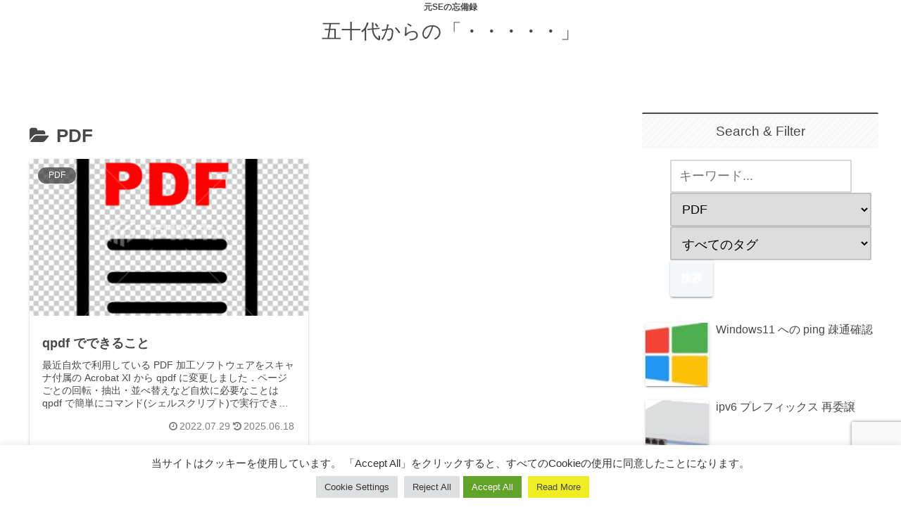

--- FILE ---
content_type: text/html; charset=utf-8
request_url: https://www.google.com/recaptcha/api2/anchor?ar=1&k=6LeOJ04gAAAAAPNLp-8fxVOA7iaE2K54pT-JMYLo&co=aHR0cHM6Ly93d3cueW83NjEyLmNvbTo0NDM.&hl=en&v=PoyoqOPhxBO7pBk68S4YbpHZ&size=invisible&anchor-ms=20000&execute-ms=30000&cb=9z1acor4eory
body_size: 48754
content:
<!DOCTYPE HTML><html dir="ltr" lang="en"><head><meta http-equiv="Content-Type" content="text/html; charset=UTF-8">
<meta http-equiv="X-UA-Compatible" content="IE=edge">
<title>reCAPTCHA</title>
<style type="text/css">
/* cyrillic-ext */
@font-face {
  font-family: 'Roboto';
  font-style: normal;
  font-weight: 400;
  font-stretch: 100%;
  src: url(//fonts.gstatic.com/s/roboto/v48/KFO7CnqEu92Fr1ME7kSn66aGLdTylUAMa3GUBHMdazTgWw.woff2) format('woff2');
  unicode-range: U+0460-052F, U+1C80-1C8A, U+20B4, U+2DE0-2DFF, U+A640-A69F, U+FE2E-FE2F;
}
/* cyrillic */
@font-face {
  font-family: 'Roboto';
  font-style: normal;
  font-weight: 400;
  font-stretch: 100%;
  src: url(//fonts.gstatic.com/s/roboto/v48/KFO7CnqEu92Fr1ME7kSn66aGLdTylUAMa3iUBHMdazTgWw.woff2) format('woff2');
  unicode-range: U+0301, U+0400-045F, U+0490-0491, U+04B0-04B1, U+2116;
}
/* greek-ext */
@font-face {
  font-family: 'Roboto';
  font-style: normal;
  font-weight: 400;
  font-stretch: 100%;
  src: url(//fonts.gstatic.com/s/roboto/v48/KFO7CnqEu92Fr1ME7kSn66aGLdTylUAMa3CUBHMdazTgWw.woff2) format('woff2');
  unicode-range: U+1F00-1FFF;
}
/* greek */
@font-face {
  font-family: 'Roboto';
  font-style: normal;
  font-weight: 400;
  font-stretch: 100%;
  src: url(//fonts.gstatic.com/s/roboto/v48/KFO7CnqEu92Fr1ME7kSn66aGLdTylUAMa3-UBHMdazTgWw.woff2) format('woff2');
  unicode-range: U+0370-0377, U+037A-037F, U+0384-038A, U+038C, U+038E-03A1, U+03A3-03FF;
}
/* math */
@font-face {
  font-family: 'Roboto';
  font-style: normal;
  font-weight: 400;
  font-stretch: 100%;
  src: url(//fonts.gstatic.com/s/roboto/v48/KFO7CnqEu92Fr1ME7kSn66aGLdTylUAMawCUBHMdazTgWw.woff2) format('woff2');
  unicode-range: U+0302-0303, U+0305, U+0307-0308, U+0310, U+0312, U+0315, U+031A, U+0326-0327, U+032C, U+032F-0330, U+0332-0333, U+0338, U+033A, U+0346, U+034D, U+0391-03A1, U+03A3-03A9, U+03B1-03C9, U+03D1, U+03D5-03D6, U+03F0-03F1, U+03F4-03F5, U+2016-2017, U+2034-2038, U+203C, U+2040, U+2043, U+2047, U+2050, U+2057, U+205F, U+2070-2071, U+2074-208E, U+2090-209C, U+20D0-20DC, U+20E1, U+20E5-20EF, U+2100-2112, U+2114-2115, U+2117-2121, U+2123-214F, U+2190, U+2192, U+2194-21AE, U+21B0-21E5, U+21F1-21F2, U+21F4-2211, U+2213-2214, U+2216-22FF, U+2308-230B, U+2310, U+2319, U+231C-2321, U+2336-237A, U+237C, U+2395, U+239B-23B7, U+23D0, U+23DC-23E1, U+2474-2475, U+25AF, U+25B3, U+25B7, U+25BD, U+25C1, U+25CA, U+25CC, U+25FB, U+266D-266F, U+27C0-27FF, U+2900-2AFF, U+2B0E-2B11, U+2B30-2B4C, U+2BFE, U+3030, U+FF5B, U+FF5D, U+1D400-1D7FF, U+1EE00-1EEFF;
}
/* symbols */
@font-face {
  font-family: 'Roboto';
  font-style: normal;
  font-weight: 400;
  font-stretch: 100%;
  src: url(//fonts.gstatic.com/s/roboto/v48/KFO7CnqEu92Fr1ME7kSn66aGLdTylUAMaxKUBHMdazTgWw.woff2) format('woff2');
  unicode-range: U+0001-000C, U+000E-001F, U+007F-009F, U+20DD-20E0, U+20E2-20E4, U+2150-218F, U+2190, U+2192, U+2194-2199, U+21AF, U+21E6-21F0, U+21F3, U+2218-2219, U+2299, U+22C4-22C6, U+2300-243F, U+2440-244A, U+2460-24FF, U+25A0-27BF, U+2800-28FF, U+2921-2922, U+2981, U+29BF, U+29EB, U+2B00-2BFF, U+4DC0-4DFF, U+FFF9-FFFB, U+10140-1018E, U+10190-1019C, U+101A0, U+101D0-101FD, U+102E0-102FB, U+10E60-10E7E, U+1D2C0-1D2D3, U+1D2E0-1D37F, U+1F000-1F0FF, U+1F100-1F1AD, U+1F1E6-1F1FF, U+1F30D-1F30F, U+1F315, U+1F31C, U+1F31E, U+1F320-1F32C, U+1F336, U+1F378, U+1F37D, U+1F382, U+1F393-1F39F, U+1F3A7-1F3A8, U+1F3AC-1F3AF, U+1F3C2, U+1F3C4-1F3C6, U+1F3CA-1F3CE, U+1F3D4-1F3E0, U+1F3ED, U+1F3F1-1F3F3, U+1F3F5-1F3F7, U+1F408, U+1F415, U+1F41F, U+1F426, U+1F43F, U+1F441-1F442, U+1F444, U+1F446-1F449, U+1F44C-1F44E, U+1F453, U+1F46A, U+1F47D, U+1F4A3, U+1F4B0, U+1F4B3, U+1F4B9, U+1F4BB, U+1F4BF, U+1F4C8-1F4CB, U+1F4D6, U+1F4DA, U+1F4DF, U+1F4E3-1F4E6, U+1F4EA-1F4ED, U+1F4F7, U+1F4F9-1F4FB, U+1F4FD-1F4FE, U+1F503, U+1F507-1F50B, U+1F50D, U+1F512-1F513, U+1F53E-1F54A, U+1F54F-1F5FA, U+1F610, U+1F650-1F67F, U+1F687, U+1F68D, U+1F691, U+1F694, U+1F698, U+1F6AD, U+1F6B2, U+1F6B9-1F6BA, U+1F6BC, U+1F6C6-1F6CF, U+1F6D3-1F6D7, U+1F6E0-1F6EA, U+1F6F0-1F6F3, U+1F6F7-1F6FC, U+1F700-1F7FF, U+1F800-1F80B, U+1F810-1F847, U+1F850-1F859, U+1F860-1F887, U+1F890-1F8AD, U+1F8B0-1F8BB, U+1F8C0-1F8C1, U+1F900-1F90B, U+1F93B, U+1F946, U+1F984, U+1F996, U+1F9E9, U+1FA00-1FA6F, U+1FA70-1FA7C, U+1FA80-1FA89, U+1FA8F-1FAC6, U+1FACE-1FADC, U+1FADF-1FAE9, U+1FAF0-1FAF8, U+1FB00-1FBFF;
}
/* vietnamese */
@font-face {
  font-family: 'Roboto';
  font-style: normal;
  font-weight: 400;
  font-stretch: 100%;
  src: url(//fonts.gstatic.com/s/roboto/v48/KFO7CnqEu92Fr1ME7kSn66aGLdTylUAMa3OUBHMdazTgWw.woff2) format('woff2');
  unicode-range: U+0102-0103, U+0110-0111, U+0128-0129, U+0168-0169, U+01A0-01A1, U+01AF-01B0, U+0300-0301, U+0303-0304, U+0308-0309, U+0323, U+0329, U+1EA0-1EF9, U+20AB;
}
/* latin-ext */
@font-face {
  font-family: 'Roboto';
  font-style: normal;
  font-weight: 400;
  font-stretch: 100%;
  src: url(//fonts.gstatic.com/s/roboto/v48/KFO7CnqEu92Fr1ME7kSn66aGLdTylUAMa3KUBHMdazTgWw.woff2) format('woff2');
  unicode-range: U+0100-02BA, U+02BD-02C5, U+02C7-02CC, U+02CE-02D7, U+02DD-02FF, U+0304, U+0308, U+0329, U+1D00-1DBF, U+1E00-1E9F, U+1EF2-1EFF, U+2020, U+20A0-20AB, U+20AD-20C0, U+2113, U+2C60-2C7F, U+A720-A7FF;
}
/* latin */
@font-face {
  font-family: 'Roboto';
  font-style: normal;
  font-weight: 400;
  font-stretch: 100%;
  src: url(//fonts.gstatic.com/s/roboto/v48/KFO7CnqEu92Fr1ME7kSn66aGLdTylUAMa3yUBHMdazQ.woff2) format('woff2');
  unicode-range: U+0000-00FF, U+0131, U+0152-0153, U+02BB-02BC, U+02C6, U+02DA, U+02DC, U+0304, U+0308, U+0329, U+2000-206F, U+20AC, U+2122, U+2191, U+2193, U+2212, U+2215, U+FEFF, U+FFFD;
}
/* cyrillic-ext */
@font-face {
  font-family: 'Roboto';
  font-style: normal;
  font-weight: 500;
  font-stretch: 100%;
  src: url(//fonts.gstatic.com/s/roboto/v48/KFO7CnqEu92Fr1ME7kSn66aGLdTylUAMa3GUBHMdazTgWw.woff2) format('woff2');
  unicode-range: U+0460-052F, U+1C80-1C8A, U+20B4, U+2DE0-2DFF, U+A640-A69F, U+FE2E-FE2F;
}
/* cyrillic */
@font-face {
  font-family: 'Roboto';
  font-style: normal;
  font-weight: 500;
  font-stretch: 100%;
  src: url(//fonts.gstatic.com/s/roboto/v48/KFO7CnqEu92Fr1ME7kSn66aGLdTylUAMa3iUBHMdazTgWw.woff2) format('woff2');
  unicode-range: U+0301, U+0400-045F, U+0490-0491, U+04B0-04B1, U+2116;
}
/* greek-ext */
@font-face {
  font-family: 'Roboto';
  font-style: normal;
  font-weight: 500;
  font-stretch: 100%;
  src: url(//fonts.gstatic.com/s/roboto/v48/KFO7CnqEu92Fr1ME7kSn66aGLdTylUAMa3CUBHMdazTgWw.woff2) format('woff2');
  unicode-range: U+1F00-1FFF;
}
/* greek */
@font-face {
  font-family: 'Roboto';
  font-style: normal;
  font-weight: 500;
  font-stretch: 100%;
  src: url(//fonts.gstatic.com/s/roboto/v48/KFO7CnqEu92Fr1ME7kSn66aGLdTylUAMa3-UBHMdazTgWw.woff2) format('woff2');
  unicode-range: U+0370-0377, U+037A-037F, U+0384-038A, U+038C, U+038E-03A1, U+03A3-03FF;
}
/* math */
@font-face {
  font-family: 'Roboto';
  font-style: normal;
  font-weight: 500;
  font-stretch: 100%;
  src: url(//fonts.gstatic.com/s/roboto/v48/KFO7CnqEu92Fr1ME7kSn66aGLdTylUAMawCUBHMdazTgWw.woff2) format('woff2');
  unicode-range: U+0302-0303, U+0305, U+0307-0308, U+0310, U+0312, U+0315, U+031A, U+0326-0327, U+032C, U+032F-0330, U+0332-0333, U+0338, U+033A, U+0346, U+034D, U+0391-03A1, U+03A3-03A9, U+03B1-03C9, U+03D1, U+03D5-03D6, U+03F0-03F1, U+03F4-03F5, U+2016-2017, U+2034-2038, U+203C, U+2040, U+2043, U+2047, U+2050, U+2057, U+205F, U+2070-2071, U+2074-208E, U+2090-209C, U+20D0-20DC, U+20E1, U+20E5-20EF, U+2100-2112, U+2114-2115, U+2117-2121, U+2123-214F, U+2190, U+2192, U+2194-21AE, U+21B0-21E5, U+21F1-21F2, U+21F4-2211, U+2213-2214, U+2216-22FF, U+2308-230B, U+2310, U+2319, U+231C-2321, U+2336-237A, U+237C, U+2395, U+239B-23B7, U+23D0, U+23DC-23E1, U+2474-2475, U+25AF, U+25B3, U+25B7, U+25BD, U+25C1, U+25CA, U+25CC, U+25FB, U+266D-266F, U+27C0-27FF, U+2900-2AFF, U+2B0E-2B11, U+2B30-2B4C, U+2BFE, U+3030, U+FF5B, U+FF5D, U+1D400-1D7FF, U+1EE00-1EEFF;
}
/* symbols */
@font-face {
  font-family: 'Roboto';
  font-style: normal;
  font-weight: 500;
  font-stretch: 100%;
  src: url(//fonts.gstatic.com/s/roboto/v48/KFO7CnqEu92Fr1ME7kSn66aGLdTylUAMaxKUBHMdazTgWw.woff2) format('woff2');
  unicode-range: U+0001-000C, U+000E-001F, U+007F-009F, U+20DD-20E0, U+20E2-20E4, U+2150-218F, U+2190, U+2192, U+2194-2199, U+21AF, U+21E6-21F0, U+21F3, U+2218-2219, U+2299, U+22C4-22C6, U+2300-243F, U+2440-244A, U+2460-24FF, U+25A0-27BF, U+2800-28FF, U+2921-2922, U+2981, U+29BF, U+29EB, U+2B00-2BFF, U+4DC0-4DFF, U+FFF9-FFFB, U+10140-1018E, U+10190-1019C, U+101A0, U+101D0-101FD, U+102E0-102FB, U+10E60-10E7E, U+1D2C0-1D2D3, U+1D2E0-1D37F, U+1F000-1F0FF, U+1F100-1F1AD, U+1F1E6-1F1FF, U+1F30D-1F30F, U+1F315, U+1F31C, U+1F31E, U+1F320-1F32C, U+1F336, U+1F378, U+1F37D, U+1F382, U+1F393-1F39F, U+1F3A7-1F3A8, U+1F3AC-1F3AF, U+1F3C2, U+1F3C4-1F3C6, U+1F3CA-1F3CE, U+1F3D4-1F3E0, U+1F3ED, U+1F3F1-1F3F3, U+1F3F5-1F3F7, U+1F408, U+1F415, U+1F41F, U+1F426, U+1F43F, U+1F441-1F442, U+1F444, U+1F446-1F449, U+1F44C-1F44E, U+1F453, U+1F46A, U+1F47D, U+1F4A3, U+1F4B0, U+1F4B3, U+1F4B9, U+1F4BB, U+1F4BF, U+1F4C8-1F4CB, U+1F4D6, U+1F4DA, U+1F4DF, U+1F4E3-1F4E6, U+1F4EA-1F4ED, U+1F4F7, U+1F4F9-1F4FB, U+1F4FD-1F4FE, U+1F503, U+1F507-1F50B, U+1F50D, U+1F512-1F513, U+1F53E-1F54A, U+1F54F-1F5FA, U+1F610, U+1F650-1F67F, U+1F687, U+1F68D, U+1F691, U+1F694, U+1F698, U+1F6AD, U+1F6B2, U+1F6B9-1F6BA, U+1F6BC, U+1F6C6-1F6CF, U+1F6D3-1F6D7, U+1F6E0-1F6EA, U+1F6F0-1F6F3, U+1F6F7-1F6FC, U+1F700-1F7FF, U+1F800-1F80B, U+1F810-1F847, U+1F850-1F859, U+1F860-1F887, U+1F890-1F8AD, U+1F8B0-1F8BB, U+1F8C0-1F8C1, U+1F900-1F90B, U+1F93B, U+1F946, U+1F984, U+1F996, U+1F9E9, U+1FA00-1FA6F, U+1FA70-1FA7C, U+1FA80-1FA89, U+1FA8F-1FAC6, U+1FACE-1FADC, U+1FADF-1FAE9, U+1FAF0-1FAF8, U+1FB00-1FBFF;
}
/* vietnamese */
@font-face {
  font-family: 'Roboto';
  font-style: normal;
  font-weight: 500;
  font-stretch: 100%;
  src: url(//fonts.gstatic.com/s/roboto/v48/KFO7CnqEu92Fr1ME7kSn66aGLdTylUAMa3OUBHMdazTgWw.woff2) format('woff2');
  unicode-range: U+0102-0103, U+0110-0111, U+0128-0129, U+0168-0169, U+01A0-01A1, U+01AF-01B0, U+0300-0301, U+0303-0304, U+0308-0309, U+0323, U+0329, U+1EA0-1EF9, U+20AB;
}
/* latin-ext */
@font-face {
  font-family: 'Roboto';
  font-style: normal;
  font-weight: 500;
  font-stretch: 100%;
  src: url(//fonts.gstatic.com/s/roboto/v48/KFO7CnqEu92Fr1ME7kSn66aGLdTylUAMa3KUBHMdazTgWw.woff2) format('woff2');
  unicode-range: U+0100-02BA, U+02BD-02C5, U+02C7-02CC, U+02CE-02D7, U+02DD-02FF, U+0304, U+0308, U+0329, U+1D00-1DBF, U+1E00-1E9F, U+1EF2-1EFF, U+2020, U+20A0-20AB, U+20AD-20C0, U+2113, U+2C60-2C7F, U+A720-A7FF;
}
/* latin */
@font-face {
  font-family: 'Roboto';
  font-style: normal;
  font-weight: 500;
  font-stretch: 100%;
  src: url(//fonts.gstatic.com/s/roboto/v48/KFO7CnqEu92Fr1ME7kSn66aGLdTylUAMa3yUBHMdazQ.woff2) format('woff2');
  unicode-range: U+0000-00FF, U+0131, U+0152-0153, U+02BB-02BC, U+02C6, U+02DA, U+02DC, U+0304, U+0308, U+0329, U+2000-206F, U+20AC, U+2122, U+2191, U+2193, U+2212, U+2215, U+FEFF, U+FFFD;
}
/* cyrillic-ext */
@font-face {
  font-family: 'Roboto';
  font-style: normal;
  font-weight: 900;
  font-stretch: 100%;
  src: url(//fonts.gstatic.com/s/roboto/v48/KFO7CnqEu92Fr1ME7kSn66aGLdTylUAMa3GUBHMdazTgWw.woff2) format('woff2');
  unicode-range: U+0460-052F, U+1C80-1C8A, U+20B4, U+2DE0-2DFF, U+A640-A69F, U+FE2E-FE2F;
}
/* cyrillic */
@font-face {
  font-family: 'Roboto';
  font-style: normal;
  font-weight: 900;
  font-stretch: 100%;
  src: url(//fonts.gstatic.com/s/roboto/v48/KFO7CnqEu92Fr1ME7kSn66aGLdTylUAMa3iUBHMdazTgWw.woff2) format('woff2');
  unicode-range: U+0301, U+0400-045F, U+0490-0491, U+04B0-04B1, U+2116;
}
/* greek-ext */
@font-face {
  font-family: 'Roboto';
  font-style: normal;
  font-weight: 900;
  font-stretch: 100%;
  src: url(//fonts.gstatic.com/s/roboto/v48/KFO7CnqEu92Fr1ME7kSn66aGLdTylUAMa3CUBHMdazTgWw.woff2) format('woff2');
  unicode-range: U+1F00-1FFF;
}
/* greek */
@font-face {
  font-family: 'Roboto';
  font-style: normal;
  font-weight: 900;
  font-stretch: 100%;
  src: url(//fonts.gstatic.com/s/roboto/v48/KFO7CnqEu92Fr1ME7kSn66aGLdTylUAMa3-UBHMdazTgWw.woff2) format('woff2');
  unicode-range: U+0370-0377, U+037A-037F, U+0384-038A, U+038C, U+038E-03A1, U+03A3-03FF;
}
/* math */
@font-face {
  font-family: 'Roboto';
  font-style: normal;
  font-weight: 900;
  font-stretch: 100%;
  src: url(//fonts.gstatic.com/s/roboto/v48/KFO7CnqEu92Fr1ME7kSn66aGLdTylUAMawCUBHMdazTgWw.woff2) format('woff2');
  unicode-range: U+0302-0303, U+0305, U+0307-0308, U+0310, U+0312, U+0315, U+031A, U+0326-0327, U+032C, U+032F-0330, U+0332-0333, U+0338, U+033A, U+0346, U+034D, U+0391-03A1, U+03A3-03A9, U+03B1-03C9, U+03D1, U+03D5-03D6, U+03F0-03F1, U+03F4-03F5, U+2016-2017, U+2034-2038, U+203C, U+2040, U+2043, U+2047, U+2050, U+2057, U+205F, U+2070-2071, U+2074-208E, U+2090-209C, U+20D0-20DC, U+20E1, U+20E5-20EF, U+2100-2112, U+2114-2115, U+2117-2121, U+2123-214F, U+2190, U+2192, U+2194-21AE, U+21B0-21E5, U+21F1-21F2, U+21F4-2211, U+2213-2214, U+2216-22FF, U+2308-230B, U+2310, U+2319, U+231C-2321, U+2336-237A, U+237C, U+2395, U+239B-23B7, U+23D0, U+23DC-23E1, U+2474-2475, U+25AF, U+25B3, U+25B7, U+25BD, U+25C1, U+25CA, U+25CC, U+25FB, U+266D-266F, U+27C0-27FF, U+2900-2AFF, U+2B0E-2B11, U+2B30-2B4C, U+2BFE, U+3030, U+FF5B, U+FF5D, U+1D400-1D7FF, U+1EE00-1EEFF;
}
/* symbols */
@font-face {
  font-family: 'Roboto';
  font-style: normal;
  font-weight: 900;
  font-stretch: 100%;
  src: url(//fonts.gstatic.com/s/roboto/v48/KFO7CnqEu92Fr1ME7kSn66aGLdTylUAMaxKUBHMdazTgWw.woff2) format('woff2');
  unicode-range: U+0001-000C, U+000E-001F, U+007F-009F, U+20DD-20E0, U+20E2-20E4, U+2150-218F, U+2190, U+2192, U+2194-2199, U+21AF, U+21E6-21F0, U+21F3, U+2218-2219, U+2299, U+22C4-22C6, U+2300-243F, U+2440-244A, U+2460-24FF, U+25A0-27BF, U+2800-28FF, U+2921-2922, U+2981, U+29BF, U+29EB, U+2B00-2BFF, U+4DC0-4DFF, U+FFF9-FFFB, U+10140-1018E, U+10190-1019C, U+101A0, U+101D0-101FD, U+102E0-102FB, U+10E60-10E7E, U+1D2C0-1D2D3, U+1D2E0-1D37F, U+1F000-1F0FF, U+1F100-1F1AD, U+1F1E6-1F1FF, U+1F30D-1F30F, U+1F315, U+1F31C, U+1F31E, U+1F320-1F32C, U+1F336, U+1F378, U+1F37D, U+1F382, U+1F393-1F39F, U+1F3A7-1F3A8, U+1F3AC-1F3AF, U+1F3C2, U+1F3C4-1F3C6, U+1F3CA-1F3CE, U+1F3D4-1F3E0, U+1F3ED, U+1F3F1-1F3F3, U+1F3F5-1F3F7, U+1F408, U+1F415, U+1F41F, U+1F426, U+1F43F, U+1F441-1F442, U+1F444, U+1F446-1F449, U+1F44C-1F44E, U+1F453, U+1F46A, U+1F47D, U+1F4A3, U+1F4B0, U+1F4B3, U+1F4B9, U+1F4BB, U+1F4BF, U+1F4C8-1F4CB, U+1F4D6, U+1F4DA, U+1F4DF, U+1F4E3-1F4E6, U+1F4EA-1F4ED, U+1F4F7, U+1F4F9-1F4FB, U+1F4FD-1F4FE, U+1F503, U+1F507-1F50B, U+1F50D, U+1F512-1F513, U+1F53E-1F54A, U+1F54F-1F5FA, U+1F610, U+1F650-1F67F, U+1F687, U+1F68D, U+1F691, U+1F694, U+1F698, U+1F6AD, U+1F6B2, U+1F6B9-1F6BA, U+1F6BC, U+1F6C6-1F6CF, U+1F6D3-1F6D7, U+1F6E0-1F6EA, U+1F6F0-1F6F3, U+1F6F7-1F6FC, U+1F700-1F7FF, U+1F800-1F80B, U+1F810-1F847, U+1F850-1F859, U+1F860-1F887, U+1F890-1F8AD, U+1F8B0-1F8BB, U+1F8C0-1F8C1, U+1F900-1F90B, U+1F93B, U+1F946, U+1F984, U+1F996, U+1F9E9, U+1FA00-1FA6F, U+1FA70-1FA7C, U+1FA80-1FA89, U+1FA8F-1FAC6, U+1FACE-1FADC, U+1FADF-1FAE9, U+1FAF0-1FAF8, U+1FB00-1FBFF;
}
/* vietnamese */
@font-face {
  font-family: 'Roboto';
  font-style: normal;
  font-weight: 900;
  font-stretch: 100%;
  src: url(//fonts.gstatic.com/s/roboto/v48/KFO7CnqEu92Fr1ME7kSn66aGLdTylUAMa3OUBHMdazTgWw.woff2) format('woff2');
  unicode-range: U+0102-0103, U+0110-0111, U+0128-0129, U+0168-0169, U+01A0-01A1, U+01AF-01B0, U+0300-0301, U+0303-0304, U+0308-0309, U+0323, U+0329, U+1EA0-1EF9, U+20AB;
}
/* latin-ext */
@font-face {
  font-family: 'Roboto';
  font-style: normal;
  font-weight: 900;
  font-stretch: 100%;
  src: url(//fonts.gstatic.com/s/roboto/v48/KFO7CnqEu92Fr1ME7kSn66aGLdTylUAMa3KUBHMdazTgWw.woff2) format('woff2');
  unicode-range: U+0100-02BA, U+02BD-02C5, U+02C7-02CC, U+02CE-02D7, U+02DD-02FF, U+0304, U+0308, U+0329, U+1D00-1DBF, U+1E00-1E9F, U+1EF2-1EFF, U+2020, U+20A0-20AB, U+20AD-20C0, U+2113, U+2C60-2C7F, U+A720-A7FF;
}
/* latin */
@font-face {
  font-family: 'Roboto';
  font-style: normal;
  font-weight: 900;
  font-stretch: 100%;
  src: url(//fonts.gstatic.com/s/roboto/v48/KFO7CnqEu92Fr1ME7kSn66aGLdTylUAMa3yUBHMdazQ.woff2) format('woff2');
  unicode-range: U+0000-00FF, U+0131, U+0152-0153, U+02BB-02BC, U+02C6, U+02DA, U+02DC, U+0304, U+0308, U+0329, U+2000-206F, U+20AC, U+2122, U+2191, U+2193, U+2212, U+2215, U+FEFF, U+FFFD;
}

</style>
<link rel="stylesheet" type="text/css" href="https://www.gstatic.com/recaptcha/releases/PoyoqOPhxBO7pBk68S4YbpHZ/styles__ltr.css">
<script nonce="nTjKOwZS3i8IGRJwF2Npdw" type="text/javascript">window['__recaptcha_api'] = 'https://www.google.com/recaptcha/api2/';</script>
<script type="text/javascript" src="https://www.gstatic.com/recaptcha/releases/PoyoqOPhxBO7pBk68S4YbpHZ/recaptcha__en.js" nonce="nTjKOwZS3i8IGRJwF2Npdw">
      
    </script></head>
<body><div id="rc-anchor-alert" class="rc-anchor-alert"></div>
<input type="hidden" id="recaptcha-token" value="[base64]">
<script type="text/javascript" nonce="nTjKOwZS3i8IGRJwF2Npdw">
      recaptcha.anchor.Main.init("[\x22ainput\x22,[\x22bgdata\x22,\x22\x22,\[base64]/[base64]/MjU1Ong/[base64]/[base64]/[base64]/[base64]/[base64]/[base64]/[base64]/[base64]/[base64]/[base64]/[base64]/[base64]/[base64]/[base64]/[base64]\\u003d\x22,\[base64]\\u003d\\u003d\x22,\x22HnFSBsONGMKQXMK4wqxawpdOf8OmC3xvwoXCmcO3wo/DojhvW33CmydDOsKJT2nCj1fDvETCuMK8dsOsw4/CjcOxXcO/e3TCssOWwrRHw64IaMOcwq/DuDXCl8KNcAFewrQBwr3CoRzDrijCiQsfwrNGAw/[base64]/CtQRseATDgnBkwrFwwofDr1ccw5QUAcKbTl4LD8OXw4Q1wphMWh1kGMO/[base64]/G8KFKRrCv153wrM0asKDA8KywrQ9w6HDv8O4dcOeMcOQJGkqw7/DqsKpWVV+Z8KAwqE6wrXDvyDDln/DocKSwoIAZBcAd2o5wrBIw4Iow6Nzw6JcOUsSMWLChxszwqBZwpdjw4/[base64]/Dnx/[base64]/ChU5swopuw5QaUngdw6Z2G8OiWMKJAQYkFHNfw4TDl8KqSmTDowFbZwHCvVVJbcKEL8K9w6Bkb2o4w4Iuw43CkwTChMKSwoZBQ3TDqcKTVFXCrTo+w4BlGmQ0PhJpwpjDs8OFw5XCr8K8w5/DowTCt11MPsOUwrl4FcOMbkbDrlNFwrXCgMKnwpvDsMOlw5rDtQfCiC/DucOcwqsnwq3CpsOMXHt8WMK2w7bDvETDvwDCuDXCncKSGzFuFFkwBhxEw4Ecw4lGwpHCs8KHwr9fw7TDrm7CoFXDkTAdK8K6Ii5UWcKdOsOrwqXDmMKzW3Jxw4rDjcK+wpRrw4fDksOgEmPDo8KPTy/[base64]/ZFd3bWLDj8Ojw7kew5XCkFjDgA8DfHlnw5ljwqDDqsOmw5kzwo/Ctx/[base64]/CtcOnLsOPNsOiQAfCgsK4RsKKKURYwqVow6vDvnjDt8Ogw4JlwpAqY19aw6/DgMO2w4nDrcObwrTDuMK+w4E/wq1gOcKjbsOFw5/Co8KRw4PDuMKyw5Ylw57DiwFAR0QPZsOEw5Ibw6TCsHrDkBTDhcO3wrTDkTjCj8Orwr9Qw73DsGHDjj09w4N/NcKNSsKxWmLDq8KmwpQyK8KnQD8IQMKjwrZ9w5PCunrDo8OOw6IMEnwbwpYAGmRgw7J1V8OYGkHDqsKBSkjCscK6G8KVPjPChy3CgMOTw4PCoMKlJhtzw6N/wptHMnNkF8O4VMKUwqfCk8OSI0vDucOpwoovwqobw6sGwr/CmcKPRMOWw6zDvEPDqkHCrMKaE8KLLDA4w47Dt8KTwpnCoy1Iw5/CkMKpw5o/PcO/O8OeBsOnfSRaacOpw6nCoVR7YMOvEVsfWyjCr3vDsMKlPG10w6/DhF98wrBIHS/CuQAxwpTDryLDqkoYSlhUw5TCl0plXsOYwpcmwrTDmw8rw6PCvQ5QdsOvB8KLE8OSNMKAcgTCsXJHw7nCqSnDihZqX8Kiw7gHwpTDkMOSV8OUHGPDv8OwTMO1XsK7w4vDr8KuLDUnfcOtwpPCp1XCvUcmwrsaYcK6wqzCisOgJAIZV8ORw43DmEg4esKCw4/CoV3DlsOkw71+Y15ewrPDjHnCj8OOw7R5wrzDtcKgw4rDs0dFIW/CnMKIDcK5wpjCs8KEw7s2w4zCicKzP27CgcKbdwXClcKxdCvChy/CqMO0VBLCuRjDg8Kuw4kmHcOtbMOeKcK4XkfDmcKPYcK9A8O7ScOkwpHDk8KvBQ59w7nDjMOhCU/CuMOlEMKIJcKxwpBCwoZZXcKnw6HDiMOWQMObHAHCnmrDvMODwrISwqd6w7B3w43CmEHDv3fCrTfCsCzDqMOLTMOvwovCgcOEwoDDosO7w57DkE4kDMKiX1nDrEQRw7jCqyd1w5N4eXTCphbDmFrCpcOed8OsLMOHRMO2SEd/JnJowq0iNsOAw6PCrE9zw40ew4nCh8KJbMKUwoUKw63Dkk7DhAI2VBjDrVTDtjgRw485w7BKTzjCs8O8w5TDl8OKwpgkw57DgMO4w5powrcqTcOfNcOSEsKmdsOSwrPCp8KMw7vCmcKLZmojKTdQwpvDs8K2JXjCjUJDJsO4HcObw57CtMKCNsOIXMKRwqrDjsOAwo/[base64]/Cr0vDo8KrNsOPQ8OPQBnCnWlgw6AOXsKGwrDDumVVwqIVZMOiUivDh8Oawp1LwqfDm0Y8w4jCglpww47DpwYhwqQTwrp7JmvDkcO5GsO/wpMlwpfCr8O/wqfCqDTCnsK9UsKcwrPDgcKUdcOrwpjCtmrDh8OQPVfDumdeesOlwrrCjsKhLjdGw6paw7YaGXspc8OPwofDgMKCwrLCqWbCucObw48TDjfCpcKua8Kowp3CkggWwqDChcOSwo00QMODwpdKNsKrKCDCu8OIDwLDjWTCizDDug7DocOtw6hIwp/Dh1E/EAVSw5rDjE/CkzI/[base64]/[base64]/Cl0suPjHClsOAY8KkwpVsw7rCqcOBcsOBw6DDtMKUWQzDmcKCaMOhw7nDsWt8wrgcw6vDhMKoTX8QwoLDgz8/w5rDiUbCkEMnRFTCmsKJw7zCnxJRw4vDgMOTNBhzw63DsHE4wrPCo047w77CmsKucMKcw4Ruw5ApWcO+BxTDt8K5WsOzfA/DuH5GCVF5PGPDm0hgPGXDr8OGC2s/[base64]/w6tLw7/DucOCw6ZGYMOREnYYwpdtwprCvMOgewYUChw6w5Rfwq4lwofCmmnCr8KYwr4vPcKVwobChU3Cix7DusKSWCfDtARHNDzDgMKvGSgmOBrDvMOTTxxkUMKgw7piMMO/w57DlD3Dvk1Aw5t9AEd/[base64]/woHCrlhGGsO9w4TDoFjDjx/[base64]/w5DDmjggRggNw7UjwrFZK8OUK8KpHBzDvMKgfWPDh8OWXWjDk8OzSRRNRWoVOMKDw4cUCXhgwql5BB3Ck10cL3Z4YCIiXSLCtMODw7jCiMK2QsOdATDCszPDr8O4RsKBw4rCuSsaIE8Cw4PDpcKfTXPDtcKMwqBqf8Obw7QxwpbDtBDCl8OvOV1Ja3UAZcKzUXJSw6/[base64]/CqcOAwolEwqzDocOcOElpf8KPdS7CjW3DvcKhOlhMPH7ChMKMD0VuYBlXw74Dw5XDvBfDqcOoJsOQaE3DscOtEwfDicKZUB4+worCpEzDlcOrw7bDrsKUw5Qrw7rDgcO+eSHDowvDo248w5g/wp3Cnjdtw57ChznDiz5Hw4rCiAMZLcOzw73CkiTDhBhpwpAaw73CvMK6w4QeOF1uJ8KcX8KvOMO2w6B9w5nCjsOsw6wkU1gGDsKRHVVXOGIpwoHDlTjCrSZKcRUOw4zCgCFvw73ClG9Lw6TDhD/CrcKDO8KeJVEWwpLCtcKewrnDksOFw73Do8KowrDDhcKBwpfDkBHClXUkw7QxwpLClUrCv8OvA2h0VxMdwqcteHY+wr4/[base64]/DpMOpwqFSPD/DiMKKw6jDtHzDgMKew6bDusKAR3xNRsKfFg/CscOfwqI5NMK5w7JRwrQ6w57CjsOfVU/CnMKbUA41QMOfw4BmYU9FM1/CrUfDgCkCwqpvw6VufgpGEcKtwo0lNS3CjVLDmzE/w6docQrDjMOjPEbDicK7XGLDrMKIwqNWVmx8Sx05IR3CmsOmw47Cm13CvsO1EcOYwpoWwrIEfMKIwohVwpDCuMK6QMKfwotow6tKfcKJY8K3w4ghcMK/fsOjw4p3wok2RQ1FWEkGJsKlwqXDrgXCq1I9K2XDncKLwq7DlcKww6zDp8KzPCsaw4EjIsKECEHDisKmw4BJw7DCtsOpEcKQwpTCh2EDwpnCkMO1wrdJGUlzwpXDocK6cQltWUnDicOPwpXDvTd/LsK6wqrDqcO9w6jCqMKELjbDkGjDqsO/IsOZw45ZXEkORB3Dq2R+w6/Dm2h2Q8OtwovCt8OPXjlAwrMmwoDDmyvDpWgfwrwUQcOOPRB5wpDDsV3CnRt/[base64]/DhcKTwr42FzzCmFfDjx0TwrA1w7TCsMKkQGPDs8OuMVHDh8OGRcKnannCkBtWw6FgwpjCmRM3PMO9NgcOwptdacKDwqPDj0DCklnDrS7CncOVwqHDjMKGaMOcckBdw6dNZFc/TMOzQkbCocKDVMKuw44EAQrDnSM+d1/Dg8K8w4UhSMKKbgxQw7MMwr4OwqNOwqDDjG/ClcOyDysSUcKBZMO4ccK3X2hyw7/DlHpSw4EnVQTCjsK7woI4XRd/w7IOwrjCp8K2D8KLHC8aYV/CnMKBD8OVU8OGNFUeAkLDicKxV8Ojw7jDkDTCkF9mYTDDkhYSf1A1w5fDjiHCkjfDlXfCvMOvwpTDkMK1OMO9IMO9wpdheHBZWcKDw5zCucOpVcOAMVhiNMKMw6x5w7LCsVJmwovCqMOew75xw6hOw6PCsXXDp2TDmB/CtMOkcsOVCUtpw5LCgHTCqk50eUTChAfCisOhwqPDtsOgQH5pwoHDh8KsTGzCtMO7w6t7w69WZcKLBMO+BMKqwoN3QcOawqtnw5fDo0tPUTFkE8OBw7xFN8KKeDsgLGcJUsKzQcO/wqpYw58Mwo9JU8O6LsKoG8OmSmfChAVAw65kw7PCs8KcZxRPesKLwq80DXHCuWvDoADDlidMAiLCsCsXfsK8J8KBaHnCocK7wqPCskTDscOsw514WmpJwpNYw6/Co0thw7nChwUhcyvDn8KeLT91w5dbwr4zw6TCshM5wozDssK/KS4YHQJ2w50bwovDnRYzb8OYUSQPw43CrMONQcO7AH7CicO/G8KcwpXDjsOvEj90KE8yw7LDsRIrwqbCh8OZwoXCn8OYMzLDtkApVHMbw4/[base64]/DkMObTD12Mwp8Sj/DoUPCiF3DoicRw45Zw4YtwoBdUB4CIMKyTkB3w6RdPgXCp8KJK0PCgsOKRsK1ScOFwrzCp8K9w4cUw69Uwq0aZMOpbsKZw6jDs8OzwpInBsK/w5RuwqLDl8OiHMK1wrBcwqhNUm9cWT0VwqvDtsKvCMKGwoUHw7LDr8OdP8ONw7nCuwPCtRHDuBkWwocICMOJwqHCoMKHw5nCr0HDvww5QMO1W0cZw4HCtsOuP8Oaw7xkwqE1wqnDnSXDqMObN8KPTkhhw7Vkw4EjFFQ2wrZXw4DCsCE3w6t0dMOvwo3DrcO/w41JQcOgElMQwoZ2QcOIw63ClBnDiDx+KBdcw6MtwqrDqcK9w7zDssKSw77DicKKe8Oyw6HDuVwfD8K3R8K+wp9cw4TDuMOuVkHDrMOXGiDCmMOGbsOBJSF7w6PCoArDlG/CgMKcw6XDmMOmaWAifcO1w7w9GkpmwobCtBk/[base64]/DocKDc8KLw7bDvEjCtGvDisK8worDoxB0M8KeIivCnxPDlcOdw7rCpUkzWRfDl2nCtsOAVcKswr3DgXnCpFrCuVtzw7bCjsOvdnzCqGAKZxDCm8K7bMKUVXHDpwDDhMKfeMKvGsOBw4nDsUAKw73DpsKvTQk/woPDjwTDlUNpwoVxwqjDt0N4FxLChhXCjxopdiHDnTHClQjCvSXDtyMwNT5BMWjDny8sMVplw6RYcsKaXHUaHHDCrEk+wrZ/ZsKjc8OURi1vN8OAwpzCtT5TasKvfsO+Q8Ovwr4Sw41bw7jCglMYwrNmworCuA/CiMOOFlLCgC8/[base64]/Cm8Kow4ITHEVWHmnClzLCsW1jw5ZHwrjDlWUgwpvCqjvDjnrCj8OjcQbDoG7Dohs5KhbCrMK1Ql9Jw7zDjGXDhAzDs0hpw4TDj8OJwq7DmBBiw6suVsO+KMOsw5fCt8OpX8K/[base64]/w4rCk0zCvT3CuW/DoRPCs27CunELRmgbwpYZw4LDo1R4woHCjcOsw57DhcOfwqARwpIqBsOrwrp/NEINw5J9JsOPwp95w7M4O3AEw6okfFrCgMOmZBVEwrjDrzfDmcKcwo7ClsKQwrDDi8KAHMKGQcK0wpIrNwBOLSHCisONTsOIH8KILcKqwoHDvRTCmQbDgVNdXFNyH8KUfyrCrSnDlVzDhsOQHcOdL8O7w6wcSkvCoMO6w4HCu8KHBcK1wotlw4nDgV3DpwNEakR/wrHDqsOIw7PCm8KnwrM2w4VeNsKUGELCpcK0w70UwpHCkXfCgWkEw4/DgFJmZ8KYw5DCiEMJwrMKPMKxw7dqPiFfIBxMRMK6ZXMaXsOuwpIgTXNvw6MMwq/CusKObsOvworDjz/Dh8KXMMKMwqsyasK7wp1dwrETIMOPZcOXVHnCm2jDi2vCmcK+TsOpwoxEUcKPw68QbcOgd8OQQAbDi8OBAmPCni/Dt8OCbBLChidpwqsbwqnDmsOTOgrDjMKKw4Bzw6DCs2LDthnCgcK/Biw8VsKyasKbwoXDncKlTcOCTzBYIiQjwq3CsEnCmMOkwrbCrcKlV8KrLDPCmwUkwr/[base64]/[base64]/wq7Dn8K3GcOXDcOdYUM7w7bDscKKCcOkw68LwoZgw6LDsTXDu38vWgJvccO5wqALMcO9w77ChsKqw7YjRQViwpHDnFTCo8KWTgJkLRzDoSjCkAYBbg9Tw73DlDZuWMKGbsKJCCPCk8O6w7bDqTnDnMOkMhXDpsKEwqM/w7smbyRZeyjDsMO9JMOfdjliPMOhw7lvwq/DtiDDr2AkwrjClMO6LMOtNVPDoC5Sw4twwpXDoMKrD0zCt1okOsO1woDCqcOoZcOWwrDCoEjDrBdIfcKhRRpefsK4SMK8wrclw58ywp3Cm8O6w7PCq3F2w6DChlBtYMK4wqUQIcKJE2Q3a8Omw5zDscOqw6vCpVbDg8Kow5fDmw/CuHbDlC7CisKyH0XDuALCkjPDt1lDwpNww4tKwr3Dknk3wqrCpV1/w57DoDLCp0jCnDzDmMKZw5gpw4jDlMKVMjjCunrCmzdfEVzDqsKEw6vCpsOYG8Kgw7sbwrrDnjILwo7CpWVzTcKRw4vCpMO1AsOewrIJwp/DjMOPf8KCwpvCjhrCtcO1YlNuCjtzw6/CjTnCsMK2w7pUw6jCicKHwpvCn8Kuwo8BJD0ywrgbwr03KAAMZsK0Nn7CpTtvR8ODwqQfw4l/wqXCuVvCgMOnOQLDhMKnwrk/wrstDsOvwq/CgnhpV8Kjwq9AXyPCqgZUw5LDgiXCisKjIcKKBsKiNcOEwrgswoDCpcOoJcO3wpbCmsOlf1cQwqgNwo3DhsOzS8Oaw6FJwqDDnsKvwooCWEPCtMKlfcOuNsONayd/w6Vsa18QwpjDvsKvwo1JRsKKAsO1bsKFwpjDuTDCvSd9w4DDlsOpw5/DvQfCoHElw6kzX2rChxNuHMOyw5ZSw4bDisKRYw4PB8OJO8KywpTDh8Oiw4/ChMOeEg3DlsOnf8KPw43DkBzCucKcGWx2w5gXwpTDjcK8w6YjI8KDZ2/DpsKQw6bCjgLDrcOid8OJwq59DzF0CERcbTlVwprDlcKzU3p1w6LDlx4+woA/TMKjwpvCpcOfw7jDr0AiYHk/SmsMHkBYwrnCgisLAsKQwoUKw67Dvxh/VsO2F8K+dcKgwoLCgsOxYmdLcAfDr2clacOcBGfCjz8XwqnCt8O+SsK4w6XDgmXCo8Kuwq5MwqpqcsKMw6DDscOKw69Pw4vDpsKhwqbCmSPCoDvCqU3CnsKLw5rDtTTCjcOrwqfDocKIOGo/[base64]/Y8K9w5l6RcOow58bw67DhnjCmMOJCsKGUMKEL8K1fsKYdMO2wpkYJCHDklzDlQA3wrhlwro4OnEMEsKDYMKRF8OORcOTaMOKw7XDgVLCusKAwq05esOdGcKLwrYYLMKlZMO3wrjDtgA0woweUDLDvMKOacO3E8OMw7Nfw6/CmsKmNz5rJMOFNcKeJcK+KA1SCMK3w5DDkR/[base64]/Dl3pAw7HDvDTCtCpowq3CoDQzDjvDoj5qwojDol/[base64]/wpfDrzEQw5TDucKLw5fDh8Otw6kAw4LChsOqwpp1RDt7DlcQMQrDvRlNQ21fWnc9wpAPw6h8WMOxw7cRBjbDhMOePMKWw7Qow4dfwrrCk8K/bnZLKnXCjWo9woHDnScEw5zDm8OJUcKwJCnCrMOUekTDrmgqdEXDicKbw4Y2Z8Oww5g2w6JpwqpSw4LDu8KXW8OVwrslw4UrX8K2B8KBw6XDuMKEDmZ2w4XCu2wnVmh/a8KeaCB5wp3DnETCgy85UsKkTsKUQBvCr2nDu8OXwpDCgsOMw4YCPUfCsjckwoZ4fBYWQ8KuT1pWJHjCvhNXaWFZdn5PW20HPx/Cry8MfcKDw4hLwq7Ck8OzFcK4w5g6w6BaX3/CjMOnwrVpNy/CjhJHwprCvsKBLMObw44pV8KQwrnCosKxw7bDkwDDh8Kkw555M03DpMKvN8KDHcKKPilJGUBHIRDDucOCw4HDuE3Ds8Khw6ZFYcOPwqlGPcKVWMOnGsOdKA/DkwrDkcOvHEPDh8OwOxMRCcK5Fk4dQ8O9HjrDgMK4w4cPw7DCi8K7wqISwpcswpLDh3HDpk7Ck8KuHcKEChfCuMKyCE7CtsKuCMO6w448w7BOTjMCw4obZDbCu8KbwonDkwJCw7F6SsKtYMObO8KzwrktJGpzw4XDvcKEIMKEw5/CrMKEeQlpPMKWw4PCtMOIw4HDhcKCTBvCr8OIwqrCnXzDuy7DogwbVDrCmsOOwoklB8K4w75ePMONRMOUw6o5TGbCgAXCl3HCkE/[base64]/Dix0yAsK/U8Klbx4Rw7PCux1Yc8KUw5hnwrwgwr5DwrRJw5zDh8OdaMKKUMO+MWsZwqtEw6o2w7nDuyoUHGnDmnR8Gmp/[base64]/CuVMhw6nCisOUwqlcbmnDlMO2VcKtPcOswqo7PxDCt8K1XzLDosOvJ1VBaMOVw77DmR7CjcOUwo7Dh3zCtUclw5PDncOJfMKaw5bDucKmw7/DohjDvTYWYsKANTnDk3jDhzEWDsK4ICozw5RLED1KK8OCwpLCjcK6ZMKtw6jDvUUCwqkiwr7CkUnDssObwqRdwofDvU7DqBjDlHRXdMO7AUfCkRbDiBDCisOxw6w/[base64]/WcKkOsKEwoglwopow7pww7TCg8OeSAPClkPCu8OsfsOBw6kRw4TCg8O4w6rDvw/ClXDDrxETbsKWwpo5wrARw7Z6VMOeRsOCwpHDvMOhbyzCl0LCisO8w6PCqyfCmcK0wpt5wrBzwqdvwqcQLsOEXUPDlcO4T1EKGsK7wrIFRAJuwpw3woLCszJbZcOow7Ejw7NobcOUfsKJworDl8KfXn3CpQjCnFjDl8OIIMKrw5s/LSTDqDjCksOQwoTChsKLw6HCvF7Cg8OJw5PDicOHwoDCjcOKJ8KPRhMtHC3Ci8O+wpjDtSJ0ByIHPsKfKwoawpnDoRDDosOawpjDmcOvw5bDoD3DqVwWwr/ChUXDrBpnw7nCosKCUsK/w6fDvcOqw6sRwo1xw7HClWYuw5NawpdQfsKJwoXDqMOiLcKrwpHCikvCksKtwojCjcOrdGnCtsOAw4ccw71ww7Ehw4MSw77DslzCnsKEw57DocKOw4DDmsOYw7VCwo/DsQnDk1gZwpXDsw/[base64]/CvcOrwoBQwotqPVlGdcKCw6V/w7h+Wn3CisOZLBgnwqkZClTCt8Oxw5JFecKxwpjDvFATwo1Gw6jCjnbDkG9Vw4zDnUEPAF8zGHNzRMKWwqAUwoQuXcOrwp9xwqpuRynCjMKOw5tBw7taA8Oqw4PDgzc5wrnDu3XDmylQJk9qw6cAasKILsKdw78pw58pGcK/w53Cik3DmSjCj8OVw63CusKjXi/DlgrCjw10wqEgw6tfcCA/[base64]/DoMOEScKMwqZ/Wm8fCMOvw5kTA8O7w5jDlMOLCsOBJDdgwoTDo1nDrcOnDAjCrcOrVkJrw47DkWDCp2nCs2cLwrdvwpoYw4F6wrTCuCLCkivDpyJ0w5cbwr8gw6HDg8K1wq7CucOYMHPDosOsaQgHw6J5w4R6w4hww4wSElF4w4/DqsOlw7zCkMKDwrszdQxQwqFGYXvDpsO9wqPCh8OGwqcLw7M4HHBkIjN/[base64]/CcKkwq4Gw7PDoXnCo3BUwplWMkLDoUYNXHrCoMKsw4IrwrQbNMK4Y8KGw6fCjsKpdUvDgsOoKcKsARZHAcOFV39MBcOXwrVSwp/DoUnDqSfDmClVH2cfU8K/wpjDicKQQkHCp8K3N8ORSsOawozDh0saTXUDwrTCmsOyw5Jgw6bDgRfDrQ/DhUVBwoPCtHnDvCfCi11Zw6oXJH9BwonDnRPCgcK9w53DvAzDo8OSAsOCQMKlwoksYHgdw41xwq0yZznDllPCvXfDvjHCmC7CgcKpBMOpw5I0wrbDqVrDh8Kawp1ow4vDjsO+CHBqUsOCLcKqw50cwrIzw7g/[base64]/Dn8KAwrPCvW9hEzLCt8OKYcKDFxRLwoAmw6LCuMKLwpnDoQrCsMKlwpPDhyVEBXcvGQ/CtwnDvcKFw6FiwqVCFMKDwoXDg8OGw54sw6JGw7YawqpiwpRnEcONK8KlC8OJXcK3w7EOP8OseMOUwrjDgATCqMOyB1jCo8OEw59mwolCD1QWfTbDiH8SwpnDusKRf0Jyw5XCljDCrTtXa8OWAF1yPwgeDMO3cBZgY8OdPsOcB0TDicOSNEzDtMKIw4lIVU/DoMKpwojDkhLDonPDjCtjw6XDvsO3HMOiBsO/[base64]/DqgYTworCjQTDgMOgPVxqw5NqJ8O/[base64]/DrsO8w55hM8KCw5hab8OwfR3Cs0rCjG3CtxjCpgPCiClPKcOlb8OIw60adw4SQ8Kjwr7CnB4NccKLwr1kI8K/FMOhwrAuw6A7w64/wpzCtG/[base64]/DrQrChRoLwpfDl8Olwqsswq8OasKqEznCvsKMWsKywpjDkylDwqTDnsKEUmsUBcKyCmIwE8ObfVPChMKYw5/DhHUSGBQGw4/CucOGw5BmwrzDs1fDqwZ9w7HCrCtdwrMEbiEqYmvDl8K0w43CicKPw6UtPgrCpwNyw49zEsKtQsKmwrTCvg0XShbCvkzDk2k1w4k9wr7DtgheUFhYKcKgw5Fbw6hawqMMw7bDkx3CpRXCqsK/wo3DkU8LRsKSwpvDkTgvTsOcw4bDssK5w7LDrHnCmUVeEsOHNsKof8Kpw7HDk8KkIV14w77CpsO8e04BHMKzAXrCjUgJwp5ccV1CKsO2dG3DrEHCt8OGEcOADirCpgEeV8K/bMKsw7fCvkJwQsOCwoTDtcK/w7nDi2Vlw5dWCsO7w58xAWHDuDNTIG1Zwp0pwooEfMOPNzl6YsKQalbDqW4+IMOyw6MxwrzCk8O8bcKWw4DDs8Kjw7URHzPCosK+worCp23CklIewqsww45iw4LDol/ChsOCTMKTw4IRTcK3QcOgwodCGcOQw48aw6zClsKJwrfCrQnChwZISMOVw5lmCzDCmsK4GsKQYcKfXTEgcnTCpcO2Ch41Z8KJQ8Oew6stEWzCuCYIURsvwpx/[base64]/DvyRMHsKKGMO2wqjDhsOjwp7DucOqZ8OYw7bCglrCjGHDhQEmwplFw6g+wo1qHcOXw5bDnMKQXMKuwrXChj/DlsKjcMOLwrPCj8Ozw4HCp8KRw6RNwpsPw59jGXTCkhPDqVUKUMKub8KGZ8KDw6TDmgRkw69XezfCnBQcwpQvDwHCm8KmwrPDuMKAwr7DtiFlw6HClcOhB8Oiw5Fzwq4TCsKzw5pTMsKowo7DjQfCjMKYw7/DmBcoHMKrwoVAEx3DssK1CmzDqsOTIltRNQ7DilfClGBxw7oZVcOWSMKFw5vCqcKxRWXDvcOHwoHDpMKjw55Ww51UbcORwrrDnsKbw6DDvmXCpcKlBwlzU1HDucOlw6wmARIuwovDghpod8Kmw4kAYMK7H1HChR3DlG3DphJLETTCucK1wrZQecKhTx7DucKvI15jwo/CvMKkwoTDgUfDp3Jcw40Kd8KgHMOiaiBBw5rCj17DgMOTLz/CtTJWw7bCoMKGwoRRFMOfTUTDk8KaeHLCvkVBdcOGOMK3wqLDl8OAYMKtFsOtNXkwwpLCq8KSw5nDkcK/LyrDgsO7w4taC8K+w5TDjsKyw7R4FDfCjMK0SCgfVBfDtsKbw4jCrsKUbEtoWMOsAMOtwrcewpwDUHrDssOxwp0lwpPCs03DtWHCosKDZMOtejslXcOYwohDw6/DlW/DvsODRsOxYUbDgsO/dsKfw74GRG0TImM1dcORXCHCg8ORVsOnw7vDmcOqFMO/[base64]/[base64]/DicK/CgPDjgh0Cngqw57DqAnCrMKEwrbDrExJw4sPw5N/woo8UkPCkw/[base64]/DmsKuwoZVYQ3Cl1BcO3TDoMOMXcKwXRtBw7EKccOpLsOCw4nCm8O3OFDDhsKbw5XCrCJlw6XDvMOLMMKYDcOKWhTCgsOLQcOlfzJSw60/wqXCtcOEfsKdBsOCw5zCgwvCiwwfw7DCgUXDrA1dw4nDuxIowqUJVm1Aw6MBw6N/OG3DoxnCpsKHw6TCl1/[base64]/Ct8KmX2omwqXDnHgkP8KWwrDDncOrTMOiIcOlwqnDu3d9RmjDkSLDpsKOwqPDqQTCusO3DAPCkMKow7QseU3Cs2bDuVzDtSvCpAopw6/DiGx+byVHccKwTkQMWD7CoMKfT34TccOBGMOuwoAnw6hpeMKCZH0SwpbCvcKXHTvDmcK3F8KJw4JQwoUyWjl/wpfDqR7DkiM3w60GwrJgM8OfwpwXcDnCscOEUVpiwoXDhcKdw4rCl8O1wrXDuk7DrgHCv1fDh0vDjMK0BVfCrW1tCcKRw5p4w5jCpl3DmMOUZiXDi3vDpsKvQcO3BMOYwprDimQIw50UwqkbIMKgwpx/wqDDn0jCm8OoL1TDqyUKO8KNN1DDsiIGNHtDbcKXwrnCj8O3w71BcV/CgMO3EA9ww7JDIHTDvS3Cu8OORMOmSsOFaMOhw67CqznCqnPCkcOQw41/w7pCPMKVwoLCoC3DqGjDnwjDh3HDiXfClR/[base64]/woDDjTsEwoDDjTg3QsOzGlYXOMKvecKjByHDgcK6EMOUwp/Dl8KcOCBCwqpXXgRxw6RTw5nCiMOQwoLDoR/[base64]/[base64]/CoXnChyEGwoBWRBrCg8KowpvDrlQeWzphwo0YwqZgwp45CiXDnm7Dg3VRwrBCw70pw69Vw7bDrijDlMOowoDCoMKJbjthwozDkBLCqMOSw6LCjmXDvFMiDn1Rw7/[base64]/DjUV9wqdlwqTCm8KRwphWeVVudMO8w4lXwoEwZ2JKPMO4w6APR3UIYQrCrT3Dlgorw7DChALDi8OrIU5GScKYwofDhQzClQoiCTDDqMOKwplLwrtQFsOlw53DvMKnwoTDncOqworCvMKLOsOXwrvCoQPCk8OUwo5WY8O1FXFIw7/CjcORwojDnwnDtm1Kw6DDh1ADw5gaw6rCm8O7BA/ChsOewoF/wrHCvkEacAXCkmjDl8Ktw4zCpcK8SMKVw7R1P8Kcw63Ci8OSTxXDkw7ChWJSwp7DvC7Co8KHJmdAY2fCqMOeSsKeWgTCkADCocO1wrspwqXCqSvDlkhzw7HDjEzCkhTCncOsfsKKwqbDt3kOf0TCmXEfJsOsfMOob0FsLT/DskEzaV/Cqx8Kw75twrPClMKpS8O3w47DmMOFwpTCmSVAJcKuHXDCrickw77Cq8KGb3EjXsKcwqQTw6koACfCkcOudMKdSR3CugbDnsOGw4FjDSosUGN/w4FNwoJ3w5vDocKFw5jDkDnChx10SsKhwps/cwnDocOgwqpXdwl/wqFTesKZc1XChgg+woLDkyPCkXoifW8NKGLDqQhwwqLDt8OtfDx/P8KFwolyQMKkw4DDmVUdNnwZXMOva8KrwovDpcOjwo4Qw5fDvw/DqsK7wo0nwpdew7EZZUzDuV5ow6XDqGzClcKQVcKbwpkXw4zCvsK7RMOQYMKswqNtew/CkjZuYMKWU8ObEsKFwokUbkPCn8OkCcKVw7/DvMOGw5MCeBZbwpvDicKHecOSw5Yca3PCo1/CucOQAMKtJGkbw4XCvsKDw4kFb8OMwrdTMcOmw61MOcKnw4R0esKRfzJswrJBwpnCnMKpwofCl8OvTcKEwrfCqX8Gw6LDkmjDpMKMa8OucsOzw44fUMKOKMKhw5sVZsK3w5bDpsK/Xmwaw5N4J8OFwq5Dwo5YwqrDnUPCl3zChcOMwp3CpsKwwoTCpHzClMKSw7HCosOndcKnZGkfF3VpMQbDkVshwrjChHzCv8OQZQ8DVsKOUQvDojjCmX3DicOYNsKJdxPDr8Kwfi/CjsOBe8OOaEbCmVvDpwzDpSxEL8KKw69CwrvCvcKnwpzDn0zCr1M1NwJsa2VWfMOwGTBbw5/DlsOLDiE4MsOKLz0CwrXCscOJwqN4wpfDuFrDlS/Cl8KnMXrDrHoIC3R9GVA7w6ELwo/CnV7CncK2w6zDvX5SwoLCghlUw7jCmgx8JgLDqj3DucO8w7hxw6XCrMOLwqTDpsK/w5UkSToSfcKqM1Bvw4vCkMOvaMOCJMONR8KFw6XCnncECcOQLsOuw7BpwpnDhRbDgVHDo8KGw4nDmXVGA8OQIXp9fl/DksO5w6QRw7nCr8OwOUvDslRAB8KLwqVYw7g6w7VXw5LDscOFZwrDmsK3wr/CiU3Ck8KFWMOowq1ew6fDp3DCrcKsDMKGYnd8CcK6wqfCgU1SY8KyfsKPwokmXcOSCg8iYcO8fMKGwpPDpjgfNUkAw6bDpcKEb0fDscK8w7zDsUfCnHnDjDnClz0ywrTCusKVw5fCsQU/[base64]/CgA7DpsOywpNKwrR3OcKSaG/DhiEXXcKcVgxew5zCicOPasKUWHBRw7VxV1TCiMOWPjvDmjFpwrHCpsKCw7ESw5zDmsKSXcO4b3zDhmXCisKUw7PCmEwnwq/Dt8OnwpjDihAGwqVHw4EvG8KQNcKxwprDmEdOw7Mrw67Cswx2wq3Du8KxdA3DicOHJ8KFJRsHEUrCtgVPwrvCr8K9aMKKwpbCkMKWVTE8w7Yewo1JacKmCcO1H2kcfsKCDXE0w49QFcO8w5/DjmFNB8OTfMOjc8OHw6okw5ZlwoDDoMOuwoXChAkhGWPCm8Kuwpggw79wRQXDlhXCssOMNBjCv8KSwqzCoMK2w6vDqTslZUQ5w6BIwrTDt8KDwoU6HsObwqjDoid3wrjCuXDDmhzDv8KAw7kuwpInT2ZUwrZuXsK/wrgwbFXCvUrCvjUpwpJZwrM8SUHDtSDDisKrwrJedcOyw6DCssOISwY+wpxDMB0hw55KOsKOwqImwoF/[base64]/wolhEcOwUyfCj1VFwqQsw4vDhWVuwp9ePMO3ZVnCpwLDqVpROm4Dwr4rwrzCsE0+wqpyw6tsHzPDt8OZBMOFw4zCiBUjPCJJEQbDucODw7bDksOEw4dUe8OfNW9sw4rDjw5kw5/[base64]/ChsKgwodra8KGwo7DrEbDucKLOxMIwpbDiGkHP8OZwqwMw6MacMKHaSltRlZNw55jwonCiBwPw4zCvcKCAG3DqMKMw5jDtMOcwr7CrsOowoxswp4Cw6rDiXRTwoXCnFEBw5rDrsKgw65Bw4DClVoBwrfCjEfCtMKlwpNPw6IYQMOpKXJ/w5jDpwrCvXnDn1vDuFzCg8KgNn9+wocCw6XCrQHCk8Kyw7sywpNNDsOqwp3DtMK6wrLCuDAEwrXDq8OuNFwzwrvCnB4IZG55w7TCkWwtS2DDjSbCg2vCssOjwqvDu3rDrmfDs8K/GlIUwpnDhsKSwqPDsMO6JsK4w7ISZCnChD8ZwqDDjXk1c8K7XsKgEi3DocOxYsOfeMKMwo5uw73Ck3jDvcK0ecK/ZcOlwowCAMOCw6xRwrrCmsOYVUcjd8Okw7k7XMOnUE/[base64]/DtVfCssO+w4zDisOBw5whwppAJMOKwp4Owo9xZMOZwr8wUcKXw4cZbcKQwrJQw6Frw47CoQfDug7Do3TCt8OiacKjw4VMwrnDtMO6C8OZWRUhMMKaWj1mdcOZGMKRacOyKsOUwprDp3bDkMK1w5vChQzDvSVBb2fCgDAyw5lZw6s3wq/[base64]/CvHjCmMKqXsOlIsO1QnbChcKYXsObYG7ChgnCkcK+KMOcwqbDhD8TbjkAwoTDt8KCw63DscKMw7bCj8K9RwNLw6TCoFTDi8O2wpIBaH7Cv8OjXT8hwpTDv8Kiw5tgw6HClC8JwosCwo9IbEfDliQuw6/DlsOfVsKmw6hsNhRIEhvDtcKBMgzCsMOXOGtTwpzCg0ZOw4fDosOtT8KRw7HCq8OsFkksMMO1wpYkQsOGbHoPAcOuw4DDksO5w4/CpcKJM8K8wqZ1B8KgwrrDiRzDp8ODPTXDu1pCwpVmw6DDr8O5woBGHmPDvcOCUUxyF1RYwrHDnWB8w4LCjMKnVsOwFGlHw5UbF8Knw5LClcOuw6/CtMOmWFF0BytLPnkcw6TDrVlMXsOrwp4awqI7O8KITcKsO8KLw47Dr8KnKMO9wobCvsKuw6Ymw4clw7MPTsKwUzpjwqfDlcOLwqLCh8KYwrTDv2/[base64]/Dq8KCOGnClcO5JGXCkRMaw6LCtDvDhm92w6ZZYMKhD2hRwqDCqcKVw6XDp8KSw7DDi2BLMMKawo7ClsKTKhR1w5bDt0Vsw4/Dnw9sw7XDhsOGLE7Dhz7CisKpfBpXw5jDrsO1w6Qow4rDgcOQwqgqw6/Cj8KXNQxvYR51csKqw7TDpUcBw7QBMX/DgMOXOcOYPsO4RQdHwpXDuRpewq7CoT7DrMKsw50bZ8Otwox1YsKfQcKCwpwRw6bDjsOWQR/DjMOcw5HDl8OqwqbCpsKadBUgw5M+fWTDtsK3wpnCp8Obw4nChMOuwpbCmijCmWdLwqjCpsKTHQt9RCfDiGJcwqvCgcOIwqPDn3PCsMKtwooyw4XChMKAwoNPUsO3w5vClWPDlB7DsHZCIT7CjWUTYQgVw6Jtb8K2BwNDRlbCi8O/[base64]/w5LClMO2wooZThjCvsKqw6/Cg8OzMXrDmcOuwobDksKgOBHDvzIjwrJNEsKEwqDDgiZzwrg4SMO5LHEkWyp+wqDChR8dScOLMMOCeG8iSkloK8Ogw4DCvcKjbcKqHDBaMH/[base64]/[base64]/K8O3woQiwpnCuMO+Nil7woLCsF3Cox7DkmbCtzwpacOxZsOKw7EKw73DgTZUw7rCtMKSw7bDoCzChiJLOw7CgMOJwqUfG2gTBsKtw5zCuWbDtGtFJ13Ds8KHw77Cq8ORR8Oyw5jCkSpzw6NFeSJzI3nDvsKycsKEw5Bsw6TCklTDvn/DtE5nf8KEQS0idH5SVcKGGMONw5DCuTzCl8KGw5ZYw5bDvCrDtsO3Y8OIR8OoDnFOVlofw5gRSmXDrsKTXmw+w6TDlnlnZMKoZQvDpjHDqmUDeMOxIw7DlMOOw4jCmHFMwqjDiRJhNcOyKkB+e1zCv8KOwqdLeCnCiMO3wrzCq8Kcw7kIwpPDlcO/wpfDtibDg8OBwq7DqgfCn8Olw43Co8KDBxzDjsOvDsOmw4pvXsK4CMKYTsKkFxsAwpUVCMOoT13CnDXCmn/DlsOjYCXDn3zClcOHw5DDn0nCkMK2wqwcLC0FwpZ1wpgAw4rCosOCCcK9JMOCOgPDs8OxbsOiUk5/wofDgsOgwr7Cv8KfwojDnMKVw7k3wqPDr8OzD8O3FsKswotpwotpw5M+NDLCpcOTacOvwokNwrhBwr4xBSNYw5xqw416WMOfJwZYwozCrMKsw4LDt8KnMF/CpCfCtwTDkWvDoMKTNMOWahfDnsOFAMKyw79/ESbCmVLDoADCuA0Tw7DClzYewq3Ds8KAwq5DwqN9NFbDqcKVwoI7RkkaNcKIwpHDkMKMBMKQA8KvwrgSOMOdw6/Cr8K0SDh9w5TDqgFydg9cw57CncOXMMK9bFPCpEtgw4ZiP03CqcOSw5tWPxRQD8OOwrofY8KBPMKCw4Jjw5Z2OCHCkGIFwqfCu8KcbEIxw4tkwqksScOiwqDDj3XClMOLccOOw5nCmxVJdx/DksOrwrTCh2zDlGw+w65KP0rCh8OAwo00bMOwKcKZIVhMw67Dg1oTw6p7fXXDs8KcAW0XwpRZw53CscO0w4gTwqjCp8OgUcK+w6AtdUJUOT5zasObYMOwwohBw4gMw69TO8OoRBAxAhFJwobDlm3DrcK9AxMnCWE7w63DvVsePR1JJFzCil3ClAxxYVFIw7XDg0/CoG9xIFpXTnwzR8K1w78TIhXCj8K3w7Iiwq4IB8OaC8KHSSxFRsK7woRAw4gNw4bCv8OfaMOyOkTCicOPIcK3wp3CvRpOwoXCrW7DuSfCpsOhw6TDtsOowpgWwrI1MV5EwpcfX1hFwqHDu8KJbsKrwo/DosKyw4ErY8KWJjZEw7guIsKZw6MHw4taZsK9w6hCwoVZwoTCosOkOSjDtA7CtsOiw5PCg3VFJMOSw77DsShJJ3fDmlg7w6I\\u003d\x22],null,[\x22conf\x22,null,\x226LeOJ04gAAAAAPNLp-8fxVOA7iaE2K54pT-JMYLo\x22,0,null,null,null,1,[21,125,63,73,95,87,41,43,42,83,102,105,109,121],[1017145,130],0,null,null,null,null,0,null,0,null,700,1,null,0,\[base64]/76lBhnEnQkZnOKMAhnM8xEZ\x22,0,0,null,null,1,null,0,0,null,null,null,0],\x22https://www.yo7612.com:443\x22,null,[3,1,1],null,null,null,1,3600,[\x22https://www.google.com/intl/en/policies/privacy/\x22,\x22https://www.google.com/intl/en/policies/terms/\x22],\x22TMewAH5kFKajf+gdCYDJvVhfUsnPFsr7joocEe5mh6U\\u003d\x22,1,0,null,1,1768984242638,0,0,[241,23],null,[67,126],\x22RC-3tG1u2X8gyO07g\x22,null,null,null,null,null,\x220dAFcWeA5Ss3npqty2FUJehjC9vMANMn2MfoUdDAlRkhTOAw5nOcWmGxfrn9OT7jWvrgAe8IfsiwAY1oYLn0Quoi5vdXWlb0tJ9Q\x22,1769067042740]");
    </script></body></html>